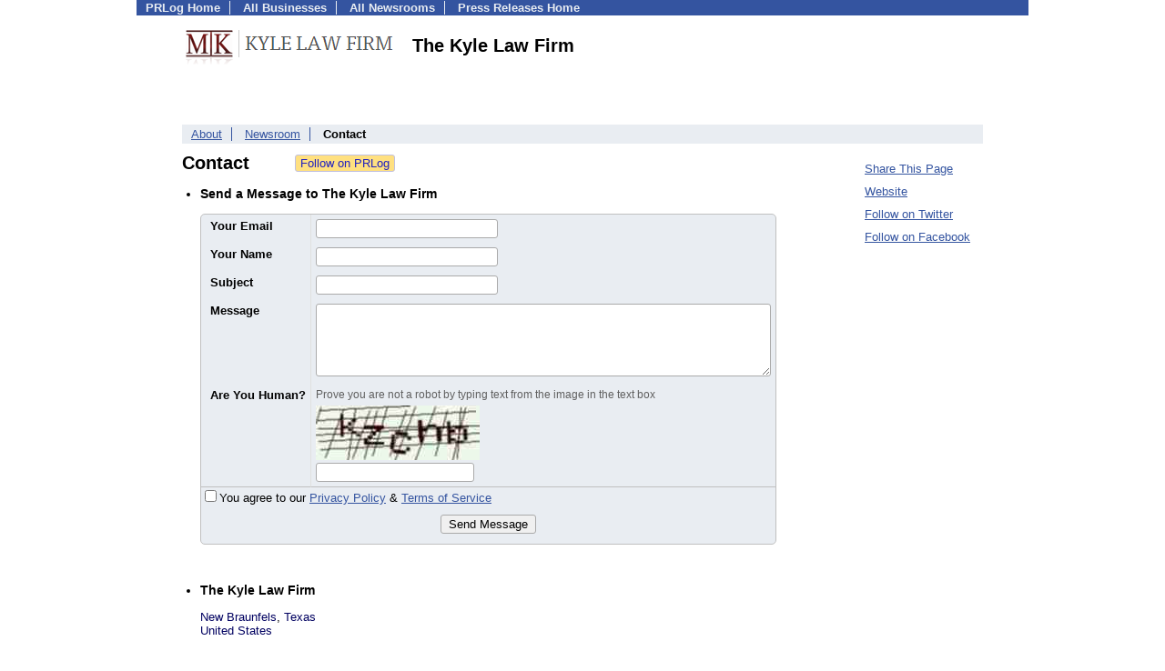

--- FILE ---
content_type: text/html; charset=UTF-8
request_url: https://biz.prlog.org/the-kyle-law-firm/contact.html
body_size: 7994
content:
<!DOCTYPE HTML>
<html>
<head>
<meta http-equiv="Content-Type" content="text/html; charset=UTF-8" />
<meta charset="UTF-8">
<title>Contact The Kyle Law Firm (the-kyle-law-firm)</title>
<meta name="description" content="The Kyle Law Firm Contact Information. Send a message to The Kyle Law Firm (https://biz.prlog.org/the-kyle-law-firm)" />
<meta name="keywords" content="The Kyle Law Firm,contact,information" />
<meta name="viewport" content="width=device-width,initial-scale=1" />
<meta name="referrer" content="always" />
<style>
html{box-sizing:border-box}
*,*:before,*:after{box-sizing:inherit}
body,div,table,tr,td,th,ul,ol,li,p,a,textarea,input,select{font-family:arial,sans-serif;font-size:13px}
h1,h2,h3,h4{font-family:verdana,arial,tahoma}
h1{font-size:20px;margin:0 0 20px 0}
h2{font-size:17px}
h3{font-size:14px}
h4{font-size:13px}
body{margin:0;padding:0;color:#000000;text-align:center}
img{border:0}
.content{line-height:1.5}
.dt{color:#606060}
.px11{font-size:11px}
.px12{font-size:12px}
.px14{font-size:14px}
.hits{font-size:10px;white-space:nowrap}
.clrd{color:#3454a0}
.clrl{color:#e9edf2}
.bclrd{background:#3454a0}
.bclrl{background:#e9edf2}
.frm{border:1px #3454a0 solid;background:#e9edf2}
.hdn{display:none}
.err{font-weight:bold;color:#a00000;background:#ffe0e0;padding:10px;border:1px solid #a00000}
.cmt{font-size:11px;color:#606060}
a:link{color:#3454a0}
a:visited{color:#6080f0}
a:hover{color:#ff0000}
a:active{color:#3454a0}
td{margin:0;padding:0}
#hdro{background:#e9edf2}
#hdri{width:980px;margin-right:auto;margin-left:auto;text-align:left}
#hdr{height:40px;width:100%}
#hdr td{white-space:nowrap}
.logo{padding:10px 0 10px 13px}
div.logo a{text-decoration:none;color:#606060;font-weight:bold}
#page{width:980px;margin-right:auto;padding-bottom:20px;margin-left:auto;text-align:left;background:#ffffff}
#cd{width:100%;border-collapse:collapse}
.ll,.cc,.rr{vertical-align:top}
.mnuo{background:#3454a0}
.mnui{width:980px;margin-right:auto;margin-left:auto;text-align:left}
.breadcrumb{margin:0 0 15px 0}
.breadcrumb div{display:inline}
div.sm144{text-align:center}
div.sm144 span{padding:0 2px;margin:5px;display:inline-block;border:1px solid #c0c0ff}
input,select,textarea{color:#000;background:#fff;border:1px solid #aaa;border-radius:3px;padding:2px}
select{padding:1px 2px}
button,input[type=button],input[type=submit]{color:#000;background:#f0f0f0;border:1px solid #aaa;border-radius:3px;padding:2px 8px;margin:1px 5px;cursor:pointer}
button:hover,input[type=button]:hover,input[type=submit]:hover{background:#ddd}
button:active,input[type=button]:active,input[type=submit]:active{background:#ddd;padding:2px 7px 2px 9px}
button[disabled]{background:#888}
input[disabled]{background:#eee}
.ttbx{width:100%;border-collapse:collapse;margin:0 0 10px 0}
.ttbx th{background:#e9edf2;font-size:14px;font-weight:bold;text-align:left}
.ttbx td,.ttbx th{border:1px solid #aaa;padding:2px}
.ttbx div{border-top:1px solid #ddd;padding:5px 2px;color:#777;font-size:11px}
.ttbx div:first-child{border:none}
.ttbx a{text-decoration:none;color:#555;font-size:12px}
.ttbx a:hover{color:#f00}
body{margin:0;padding:0}#page{padding:0 0 50px 0;min-height:880px}#secbp{padding:0 50px 50px 50px}.logo{margin:10px 0;padding:0;height:100px}.logo img,.logo h1{float:left;margin-left:0;margin-right:20px} table.h1{margin:10px 0 10px 0} h1.h1{margin:0} h1{margin:12px 20px} .h1 h2{font-size:20px;margin:0}.w80{width:80px}#sectxt{width:700px;margin-right:50px;float-:left;display:inline-block;vertical-align:top}#seclnks{padding:20px 0 50px 0;width:120px;float-:left;display:inline-block;vertical-align:top} .slitem{margin-bottom:10px}form{margin:1em 0}a.bm{text-decoration:none;border:2px outset orange;padding:0 5px;background:orange;color:#3454a0;margin:0 0 0 20px}
ul.bptm{list-style:none;display:block;margin:0;padding:0;background:#3454a0;width:100%}
ul.bptm li{display:inline-block;padding:0 10px;margin:1px 0;border-right:solid #e9edf2 1px}
ul.bptm a{color:#e9edf2;text-decoration:none;font-weight:bold}
ul.bptm a:hover{text-decoration:underline}
ul.bptm li.sel{font-weight:bold;color:#e9edf2;background:#000}
ul.bptm li.bplast{border:0}
ul.bpmn{list-style:none;display:block;clear:both;margin:0;padding:0;background:#e9edf2;width:100%}
ul.bpmn li{display:inline-block;padding:0 10px;margin:3px 0;border-right:solid #3454a0 1px}
ul.bpmn a{color:#3454a0}
ul.bpmn a:hover{color:#ff0000}
ul.bpmn a:visited{color:#6080f0}
ul.bpmn li.sel{font-weight:bold}
ul.bpmn li.bplast{border:0}
a.obtn,input.obtn{background:#ffe080;color:#2020c0;border:1px solid #c0c0e0;border-radius:3px;text-decoration:none;margin:0;font-family:arial,sans-serif,verdana,tahoma;padding:1px 5px;font-size:13px;cursor:pointer}
a.obtn:hover,input.obtn:hover{border:1px solid #8080c0}
.adr a{text-decoration:none;color:#000060}
.vcard{margin-left:10px;padding-left:10px} #frm1{margin-left:-10px}
.ft{border:1px #c0c0c0 solid;background:#e9edf2;border-radius:5px;border-spacing:0}.ft tr{vertical-align:top}.fr{font-weight:bold}.frs{color:#ff0000;font-weight:bold;font-family:tahoma,verdana}.fhs{font-size:12px;color:#606060}.fht{margin-bottom:5px;color:#606060;font-size:12px}.fht ul{padding:0 0 0 6px;margin:0 0 0 6px}.fhb{margin-top:8px;color:#606060}.ff,.fl,.fhs{padding:8px 5px}.fss .ff,.fss .fl,.fss .fhs{}.fse .ff,.fse .fl,.fse .fhs{border-bottom:1px solid #c0c0c0}.ft .fl{padding-left:10px;border-right:1px solid #e0e0e0}.ffe{border:1px inset #c00000;background:#ffe0e0}.ffes{color:red;margin-bottom:6px}.fj{color:#808080;display:block}.fje{color:#c00000;font-weight:bold;background:#ffffc0}.fl label{font-weight:bold}.errbox{color:#c00000;border:1px solid #c00000;background:#fff0f0}.errbox td{padding-top:6px;padding-bottom:6px}.errstr{color:red;font-weight:bold}.errlbl{font-weight:bold}
.ff,.fl{padding:5px} .ff{width:510px} #to td{padding:3px 0} .fj{display:inline-block}

</style>
<script>
_d=document;
_w=window;
_e=encodeURIComponent;
function _(a){return(typeof a==="string")?_d.querySelector(a):a}
function _i(j){return _("#"+j)}
function _t(h){return _d.getElementsByTagName(h)}
function xlg(g,b){
var r=new XMLHttpRequest();
r.open('POST','/xlg/'+g,!0);
r.setRequestHeader('Content-type','application/x-www-form-urlencoded');
r.send(b);
}
var _jserr=0;
_w.onerror=function(f,e,a,c,d){
if(e&&_jserr<2&&e.indexOf('prlog')>0&&f.indexOf('ResizeObserver')<0){
_jserr++;
xlg('jserr','P=0&F='+e+':'+a+':'+c+'&M='+f+'&S='+((d&&d.stack)?d.stack:''));
}}
function addref(a,d){
if(a.href.indexOf(d)<0)
a.href+=d;
}
(function(){
var l=_w.location,
h=l.hash,
a=h.split('s=');
if(h.length<2)
return;
l.hash=a[0].substr(1);
if(a.length>1)
xlg('hash','s='+a[1]);
})();
function wo(a,b,c){
var w=_w.open(a,b,c);
if(w)w.focus();
}
function bkmk(){
wo('https://www.prlog.org/share.html#u='+_e(_w.location.href)+'&t='+_e(_d.title));
return !1;
}
function clks(a){
xlg('clksd','u='+_e(a.href));
}
function clkb(a){
xlg('clkbd','u='+_e(a.href));
}
function shownews(e,p,a){
_w.location=p+e.value+a;
}
var smloaded;
function smload(d,c,a,b){
if(smloaded)return;
smloaded=1;
var h='',i=0;
for(;i<b.length;i++){
switch(b[i]){
case 'f':
h+='<td class="smf"><div><iframe src="https://www.facebook.com/plugins/like.php?href='+c+
'&amp;send=false&amp;layout=button_count&amp;width=48&amp;show_faces=false&amp;action=like&amp;colorscheme=light&amp;font&amp;height=21"'+
' scrolling="no" frameborder="0" allowTransparency="true"'+
' style="border:none;overflow:hidden;width:'+(a?87:48)+'px;height:21px"></iframe></div>';
break;
case 't':
h+='<td class="smt"><div><a href="https://twitter.com/share" class="twitter-share-button"'+
' data-url="'+c+'" data-count="'+(a?'horizontal':'none')+'">Tweet</a></div>';
break;
case 'l':
h+='<td class="sml"><div style="height:21px;width:'+(a?128:63)+'px">'+
'<'+'script type="in/share" data-url="'+c+'"'+(a?' data-counter="right"':'')+'><'+'/script></div>';
break;
case 's':
h+='<td class="sms"><div class="st_sharethis_button" displayText="ShareThis"></div>';
break;
}}
function f(g){
var e=_d.createElement('script');
e.async=!0;
e.src='https://'+g;
_t('head')[0].appendChild(e);
}
if(d=_i(d))
d.innerHTML='<table cellpadding=0 cellspacing=0 style="display:inline-block"><tr>'+h+'</tr></table>',
f('ws.sharethis.com/button/buttons.js'),
f('platform.twitter.com/widgets.js'),
f('platform.linkedin.com/in.js');
}

</script>
</head>
<body><div id="page"><ul class="bptm"><li><a href="https://www.prlog.org/">PRLog Home</a></li>
<li><a href="/">All Businesses</a></li>
<li><a href="https://pressroom.prlog.org/">All Newsrooms</a></li>
<li class="bplast"><a href="https://www.prlog.org/">Press Releases Home</a></li>
</ul><div id="secbp"><div class="logo"><img src="/the-kyle-law-firm/logo.png" alt="the-kyle-law-firm Logo" width="233" height="45"> <h1>The Kyle Law Firm</h1></div><ul class="bpmn"><li><a href="/the-kyle-law-firm/">About</a></li>
<li><a href="https://pressroom.prlog.org/the-kyle-law-firm/">Newsroom</a></li>
<li class="sel bplast">Contact</li>
</ul><div id="sectxt"><table class="h1" cellpadding=0 cellspacing=0><tr valign="middle"><td><h2>Contact</h2></td><td width="50"></td><td><form method="post" style="margin:0;padding:0" action="https://www.prlog.org/social/follow.html"><input type="hidden" name="id" value="the-kyle-law-firm"><input type="submit" class="obtn" name="do" value="Follow on PRLog" title="Follow press release news from this business"><input type="hidden" name="ref" value="https://biz.prlog.org/the-kyle-law-firm/contact.html"></form></td></tr></table><ul class="vcard"><li><h3>Send a Message to The Kyle Law Firm</h3><form name="frm" id="frm" method="post" ><input type="hidden" name="frm_token" id="frm_token" value="ee6f"><table class="ft"><tr  class="fss"><td class="fl"><div class="fr"><label class="fll" for="email">Your Email</label></div></td><td class="ff" colspan=2><input name="email" id="email" maxlength="51" value="" type="text" title="Your Email" style="width:200px;"><span class="fj" id="cc_email" style="display:none">50 characters max.</span></td></tr><tr ><td class="fl"><div class="fr"><label class="fll" for="name">Your Name</label></div></td><td class="ff" colspan=2><input name="name" id="name" maxlength="51" value="" type="text" title="Your Name" style="width:200px;"><span class="fj" id="cc_name" style="display:none">50 characters max.</span></td></tr><tr ><td class="fl"><div class="fr"><label class="fll" for="subject">Subject</label></div></td><td class="ff" colspan=2><input name="subject" id="subject" maxlength="51" value="" type="text" title="Subject" style="width:200px;"><span class="fj" id="cc_subject" style="display:none">50 characters max.</span></td></tr><tr ><td class="fl"><div class="fr"><label class="fll" for="body">Message</label></div></td><td class="ff" colspan=2><textarea name="body" id="body" maxlength="2001" title="Message" style="width:500px;height:80px;"></textarea><span class="fj" id="cc_body" style="display:none">2000 characters max.</span></td></tr><tr  class="fse"><td class="fl"><div class="fr"><label class="fll" for="captcha_hash">Are You Human?</label></div></td><td class="ff" colspan=2><div class="fht">Prove you are not a robot by typing text from the image in the text box</div><div><img src="[data-uri]" width="180" height="60" alt="Are you human?"></div><div><input type="text" name="captcha_hash" id="captcha_hash" maxlength="10"  title="Are You Human?"></div></td></tr><tr><td colspan=3 ><label><input type="hidden" name="agree"><input name="agree" type="checkbox" value="1" id="agree"  title="Agree Privacy Policy &amp; TOS">You agree to our <a href="https://www.prlog.org/static/privacy.html" target="_blank">Privacy Policy</a> &amp; <a href="https://www.prlog.org/static/tos.html" target="_blank">Terms of Service</a></label></td></tr><tr><td colspan=3 align="center" style="padding:10px"><input value="Send Message" type="button" onclick="return fsf(this,0)"></td></tr></table><input type="hidden" name="tbd" id="tbd"></form><script>function _b(c,g,b){return _(c).addEventListener(g,b,!1)}
function vfyFlag(l,a,h){
l.style.borderColor=a?'red':'';
if(a)l.scrollIntoView({behavior:'smooth',block:'center'}),alert("Action not performed due to following issue(s)-\n\n"+'"'+(h||'This')+'" - '+a+".");
}
function vfySize(e,h,i,g,m,j){
e=_i(e);
if(!e)return 1;
var d=e.value.length,a;
if(d<=0){
if(i)a='is a required field';
}else if(d<g){
if(j)a=j;
else if(i)a='must be at least '+g+' characters';
else a='is optional.\nIf specified, it must be at least '+g+' characters';
}else if(d>m)a='must be less than '+m+' characters.\n\nYou have '+d+' characters';
vfyFlag(e,a,h);
return !a;
}
(function(){
var o;
_w.fsf=function(f,n){
var c=vfySize,b=n?0:1;
if(!(c("email",'Your Email',b,6,50)&&
c("name",'Your Name',b,2,50)&&
c("subject",'Subject',b,2,80)&&
c("body",'Message',b,10,2000)&&
c("captcha_hash",'Are You Human?',b,4,6)&&
c("agree",'Agree Privacy Policy &amp; TOS',b,1,1)))return !1;
var k=f.form;
k.tbd.value=f.value;
o=1;
if(!f.disabled)
f.disabled=!0,
k.submit();
return !1;
};
})();
function ccSet(n){
var t,k,e,x,w,m=n.length;
function f(i){
if(k){
if(t)k.innerHTML=t;
else k.style.display='none';
e.style.a=t?'red':'';
}
_i('cc_'+i.target.id).style.display='';
o(i);
}
_w.ccShow=f;
function o(i){
var p,u,v,a='',j;
e=i.target;
for(x=0;x<m;x+=4)
if(e.id==n[x]){
p=n[x+1];
u=n[x+2];
v=n[x+3];
break;
}
k=_i('cc_'+e.id);
var l=(e.value||e.innerText||e.textContent||'').trim().length,
g='<b class="fje">',
h='</b>',
r='Min='+u+', ',
d='Count='+l,
q=v?(', Max='+v):'';
j=r+d+q;
if(!p&&!l)t='';
else if(u>l)t=g+r+d+h+q;
else if(v>=l||!v)t='';
else a='red',
j=t=r+g+d+q+h;
e.style.a=a;
k.innerHTML=j;
}
_w.ccRun=o;
for(x=0;x<m;x+=4){
w=_i(n[x]);
if(w)_b(w,'focus',f),
_b(w,'input',o),
_b(w,'blur',o);
}}
ccSet(["email",1,6,50,"name",1,2,50,"subject",1,2,80,"body",1,10,2000]);
</script><br><li><h3><span class="fn org">The Kyle Law Firm</span></h3><div class="adr"><div><a href="/us,texas,new-braunfels/" class="locality">New Braunfels</a>, <a href="/us,texas/" class="region">Texas</a></div><div><a href="/us/" class="country-name">United States</a></div></div></ul></div><div id="seclnks"><div class="slitem"><a href="https://www.prlog.org/share.html" onclick="bkmk();return false;" target="_blank" title="Bookmark this page on various sharing sites!">Share This Page</a></div><div class="slitem"><a href="http://kylelawfirm.com/" rel="me nofollow" target="_blank" onclick="clkb(this)">Website</a></div><div class="slitem"><a href="https://twitter.com/kylelawfirm" rel="me nofollow" target="_blank" onclick="clkb(this)">Follow on Twitter</a></div><div class="slitem"><a href="https://facebook.com/KyleLawFirm" rel="me nofollow" target="_blank" onclick="clkb(this)">Follow on Facebook</a></div></div></div></div><script>
google_analytics_domain_name=".prlog.org";
(function(i,s,o,g,r,a,m){i['GoogleAnalyticsObject']=r;i[r]=i[r]||function(){
(i[r].q=i[r].q||[]).push(arguments)},i[r].l=1*new Date();a=s.createElement(o),
m=s.getElementsByTagName(o)[0];a.async=1;a.src=g;m.parentNode.insertBefore(a,m)
})(window,document,'script','//www.google-analytics.com/analytics.js','ga');
ga('create', 'UA-3895063-1', 'auto');
ga('send', 'pageview');
</script>
</body>
</html>
